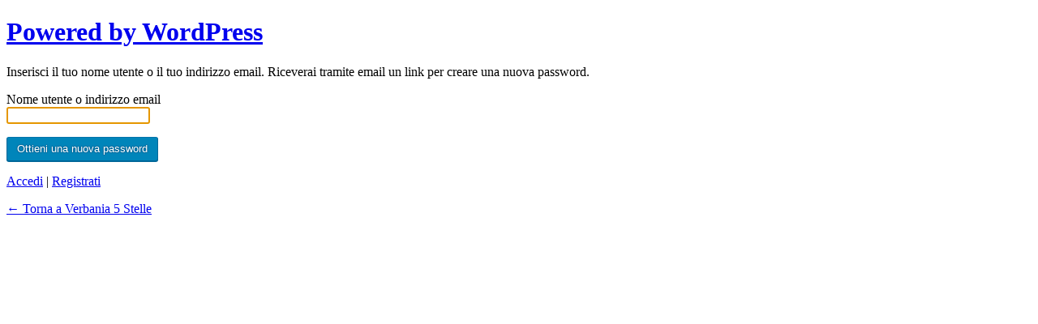

--- FILE ---
content_type: text/html; charset=UTF-8
request_url: https://www.verbania5stelle.it/wp/wp-login.php?action=lostpassword
body_size: 1223
content:
<!DOCTYPE html>
	<!--[if IE 8]>
		<html xmlns="http://www.w3.org/1999/xhtml" class="ie8" lang="it-IT">
	<![endif]-->
	<!--[if !(IE 8) ]><!-->
		<html xmlns="http://www.w3.org/1999/xhtml" lang="it-IT">
	<!--<![endif]-->
	<head>
	<meta http-equiv="Content-Type" content="text/html; charset=UTF-8" />
	<title>Password persa &lsaquo; Verbania 5 Stelle &#8212; WordPress</title>
	<link rel='dns-prefetch' href='//s.w.org' />
<script type='text/javascript' src='https://www.verbania5stelle.it/wp/wp-includes/js/jquery/jquery.js?ver=1.12.4'></script>
<script type='text/javascript' src='https://www.verbania5stelle.it/wp/wp-includes/js/jquery/jquery-migrate.min.js?ver=1.4.1'></script>
<link rel='stylesheet' id='dashicons-css'  href='https://www.verbania5stelle.it/wp/wp-includes/css/dashicons.min.css?ver=5.1.19' type='text/css' media='all' />
<link rel='stylesheet' id='wp-jquery-ui-dialog-css'  href='https://www.verbania5stelle.it/wp/wp-includes/css/jquery-ui-dialog.min.css?ver=5.1.19' type='text/css' media='all' />
<link rel='stylesheet' id='buttons-css'  href='https://www.verbania5stelle.it/wp/wp-includes/css/buttons.min.css?ver=5.1.19' type='text/css' media='all' />
<link rel='stylesheet' id='forms-css'  href='https://www.verbania5stelle.it/wp/wp-admin/css/forms.min.css?ver=5.1.19' type='text/css' media='all' />
<link rel='stylesheet' id='l10n-css'  href='https://www.verbania5stelle.it/wp/wp-admin/css/l10n.min.css?ver=5.1.19' type='text/css' media='all' />
<link rel='stylesheet' id='login-css'  href='https://www.verbania5stelle.it/wp/wp-admin/css/login.min.css?ver=5.1.19' type='text/css' media='all' />
	<meta name='robots' content='noindex,noarchive' />
	<meta name='referrer' content='strict-origin-when-cross-origin' />
		<meta name="viewport" content="width=device-width" />
		</head>
	<body class="login login-action-lostpassword wp-core-ui  locale-it-it">
		<div id="login">
		<h1><a href="https://it.wordpress.org/" title="Powered by WordPress">Powered by WordPress</a></h1>
	<p class="message">Inserisci il tuo nome utente o il tuo indirizzo email. Riceverai tramite email un link per creare una nuova password.</p>

	<form name="lostpasswordform" id="lostpasswordform" action="https://www.verbania5stelle.it/wp/wp-login.php?action=lostpassword" method="post">
	<p>
		<label for="user_login" >Nome utente o indirizzo email<br />
		<input type="text" name="user_login" id="user_login" class="input" value="" size="20" autocapitalize="off" /></label>
	</p>
				<input type="hidden" name="redirect_to" value="" />
		<p class="submit"><input type="submit" name="wp-submit" id="wp-submit" class="button button-primary button-large" value="Ottieni una nuova password" /></p>
	</form>

	<p id="nav">
	<a href="https://www.verbania5stelle.it/wp/wp-login.php">Accedi</a>
		 | <a rel="nofollow" href="https://www.verbania5stelle.it/wp/wp-login.php?action=register">Registrati</a>	</p>

			<p id="backtoblog"><a href="http://www.verbania5stelle.it/">
		&larr; Torna a Verbania 5 Stelle	</a></p>
			
	</div>

		<script type="text/javascript">
	try{document.getElementById('user_login').focus();}catch(e){}
	if(typeof wpOnload=='function')wpOnload();
	</script>
	
	<link rel='stylesheet' id='jetpack_css-css'  href='https://www.verbania5stelle.it/wp/wp-content/plugins/jetpack/css/jetpack.css?ver=7.2.1' type='text/css' media='all' />
<script type='text/javascript' src='https://www.verbania5stelle.it/wp/wp-includes/js/jquery/ui/core.min.js?ver=1.11.4'></script>
<script type='text/javascript' src='https://www.verbania5stelle.it/wp/wp-includes/js/jquery/ui/widget.min.js?ver=1.11.4'></script>
<script type='text/javascript' src='https://www.verbania5stelle.it/wp/wp-includes/js/jquery/ui/mouse.min.js?ver=1.11.4'></script>
<script type='text/javascript' src='https://www.verbania5stelle.it/wp/wp-includes/js/jquery/ui/resizable.min.js?ver=1.11.4'></script>
<script type='text/javascript' src='https://www.verbania5stelle.it/wp/wp-includes/js/jquery/ui/draggable.min.js?ver=1.11.4'></script>
<script type='text/javascript' src='https://www.verbania5stelle.it/wp/wp-includes/js/jquery/ui/button.min.js?ver=1.11.4'></script>
<script type='text/javascript' src='https://www.verbania5stelle.it/wp/wp-includes/js/jquery/ui/position.min.js?ver=1.11.4'></script>
<script type='text/javascript' src='https://www.verbania5stelle.it/wp/wp-includes/js/jquery/ui/dialog.min.js?ver=1.11.4'></script>
<script type='text/javascript'>
/* <![CDATA[ */
var zerospam = {"key":"yFXQJOeU6@zO1yK8cDhqXVeT87cMZORo%8t46Mwh#gZmsVqvMByu7OoC@*IM0lJn"};
/* ]]> */
</script>
<script type='text/javascript' src='https://www.verbania5stelle.it/wp/wp-content/plugins/zero-spam/js/zerospam.js?ver=3.0.6'></script>
	<div class="clear"></div>
	</body>
	</html>
	